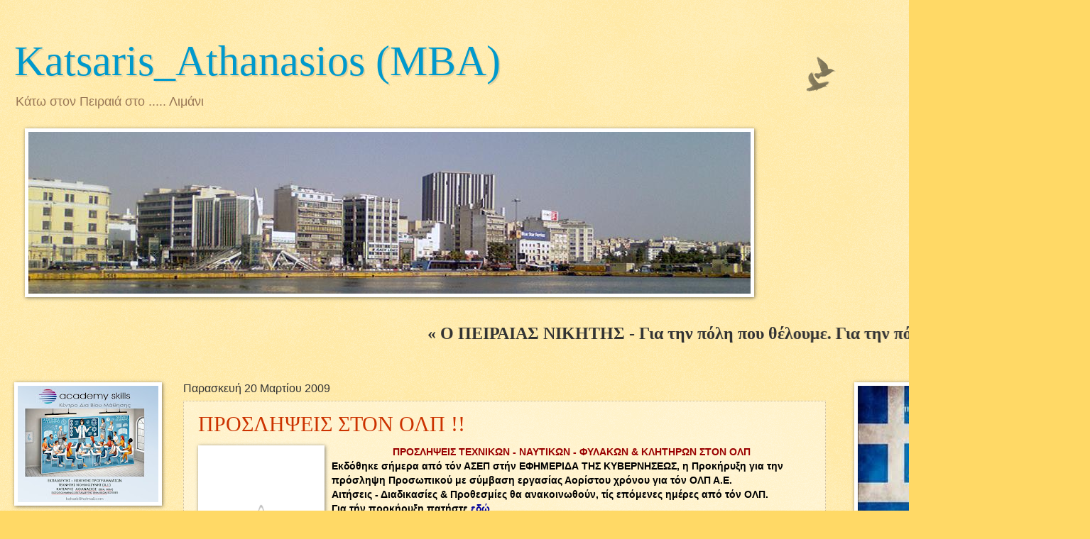

--- FILE ---
content_type: text/html; charset=UTF-8
request_url: https://www.actus.gr/export_code/eortologio_utf.php?fnt_clr=white&tbl_wdth=200&tbl_brdrclr=MediumBlue&tbl_brd=2&td_bgclr=MediumBlue&tbl_cellpading=3&tbl_cellspacing=0&tbl_font=Verdana&tbl_font_size=11&tbl_title_font_size=12&tbl_title_bgcolor=Goldenrod&tbl_title_font_color=darkblue&morfi=1&what_day=1&ttl=0&fr1=0&fr2=0&tbl_title
body_size: 504
content:
document.write("<table style='border: 2px solid; border-color: MediumBlue;' cellpadding='3' cellspacing='0' width='200'><tr><td align='center' style='border-bottom: 1px solid; border-color: MediumBlue; background-color: Goldenrod; '><B style='font-size : 12px;font-family:Verdana;color :darkblue;'></B></TD></TR><tr><td align='center' style='border-bottom: 1px solid; border-color: MediumBlue; background-color: MediumBlue;' ><B style='font-size : 11px;font-family:Verdana;color :white;'>σήμερα<br>Τετ 21 Ιαν 2026</b><br><span style='font-size : 11px;font-family:Verdana;color :white;'>Αγνή, Αγνούλα, Ευγένιος, Ευγένης, Μάξιμος, Μάξιμη, Μάξιμα, Νεόφυτος, Νεοφυτία, Νεοφύτη, Πάτροκλος, Πατρόκλειος, Πατροκλέας, Πατροκλής, Πατρόκλεια, Πατροκλά, Πάτρα, Πατρούλα</span></td></tr><tr><td align='center' style='background-color: MediumBlue; '><a href='https://www.eortologio.gr' target='_blank' title='κάντε click για να επισκεφθείτε το πλήρες Ελληνικό εορτολόγιο και Αγιολόγιο.'><span style='font-size : 11px;font-family : Verdana;color : white;'><u>www.eortologio.gr</u></span></a></td></tr></table>")







--- FILE ---
content_type: text/html; charset=utf-8
request_url: https://www.google.com/recaptcha/api2/aframe
body_size: 268
content:
<!DOCTYPE HTML><html><head><meta http-equiv="content-type" content="text/html; charset=UTF-8"></head><body><script nonce="Z9Yc2KckE2ZZS6v_Gkw10A">/** Anti-fraud and anti-abuse applications only. See google.com/recaptcha */ try{var clients={'sodar':'https://pagead2.googlesyndication.com/pagead/sodar?'};window.addEventListener("message",function(a){try{if(a.source===window.parent){var b=JSON.parse(a.data);var c=clients[b['id']];if(c){var d=document.createElement('img');d.src=c+b['params']+'&rc='+(localStorage.getItem("rc::a")?sessionStorage.getItem("rc::b"):"");window.document.body.appendChild(d);sessionStorage.setItem("rc::e",parseInt(sessionStorage.getItem("rc::e")||0)+1);localStorage.setItem("rc::h",'1768974279569');}}}catch(b){}});window.parent.postMessage("_grecaptcha_ready", "*");}catch(b){}</script></body></html>